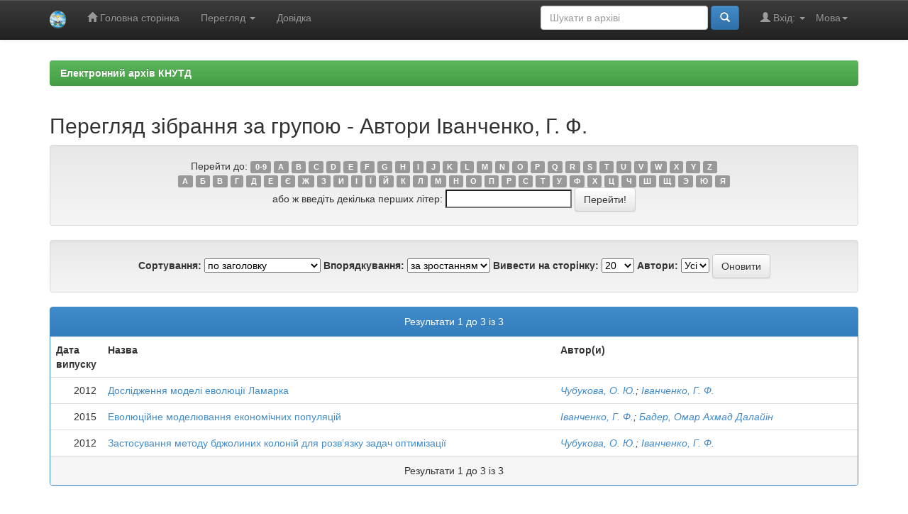

--- FILE ---
content_type: text/html;charset=UTF-8
request_url: https://er.knutd.edu.ua/browse?type=author&value=%D0%86%D0%B2%D0%B0%D0%BD%D1%87%D0%B5%D0%BD%D0%BA%D0%BE%2C+%D0%93.+%D0%A4.
body_size: 27873
content:


















<!DOCTYPE html>
<html>
    <head>
        <title>Електронний архів КНУТД: Перегляд архіву електронних матеріалів</title>
        <meta http-equiv="Content-Type" content="text/html; charset=UTF-8" />
        <meta name="Generator" content="DSpace 5.8" />
        <meta name="viewport" content="width=device-width, initial-scale=1.0">
        <link rel="shortcut icon" href="/favicon.ico" type="image/x-icon"/>
	    <link rel="stylesheet" href="/static/css/jquery-ui-1.10.3.custom/redmond/jquery-ui-1.10.3.custom.css" type="text/css" />
	    <link rel="stylesheet" href="/static/css/bootstrap/bootstrap.min.css" type="text/css" />
	    <link rel="stylesheet" href="/static/css/bootstrap/bootstrap-theme.min.css" type="text/css" />
	    <link rel="stylesheet" href="/static/css/bootstrap/dspace-theme.css" type="text/css" />

        <link rel="search" type="application/opensearchdescription+xml" href="/open-search/description.xml" title="DSpace"/>

        
	<script type='text/javascript' src="/static/js/jquery/jquery-1.10.2.min.js"></script>
	<script type='text/javascript' src='/static/js/jquery/jquery-ui-1.10.3.custom.min.js'></script>
	<script type='text/javascript' src='/static/js/bootstrap/bootstrap.min.js'></script>
	<script type='text/javascript' src='/static/js/holder.js'></script>
	<script type="text/javascript" src="/utils.js"></script>
    <script type="text/javascript" src="/static/js/choice-support.js"> </script>

    
    
        <script type="text/javascript">
            var _gaq = _gaq || [];
            _gaq.push(['_setAccount', 'UA-72887711-1']);
            _gaq.push(['_trackPageview']);

            (function() {
                var ga = document.createElement('script'); ga.type = 'text/javascript'; ga.async = true;
                ga.src = ('https:' == document.location.protocol ? 'https://ssl' : 'http://www') + '.google-analytics.com/ga.js';
                var s = document.getElementsByTagName('script')[0]; s.parentNode.insertBefore(ga, s);
            })();
        </script>
    
    

<!-- HTML5 shim and Respond.js IE8 support of HTML5 elements and media queries -->
<!--[if lt IE 9]>
  <script src="/static/js/html5shiv.js"></script>
  <script src="/static/js/respond.min.js"></script>
<![endif]-->
    </head>

    
    
    <body class="undernavigation">
<a class="sr-only" href="#content">Skip navigation</a>
<header class="navbar navbar-inverse navbar-fixed-top">    
    
            <div class="container">
                

























       <div class="navbar-header">
         <button type="button" class="navbar-toggle" data-toggle="collapse" data-target=".navbar-collapse">
           <span class="icon-bar"></span>
           <span class="icon-bar"></span>
           <span class="icon-bar"></span>
         </button>
         <a class="navbar-brand" href="/"><img height="25" src="/image/logo-knutd.png" alt="KNUTD logo" /></a>
       </div>
       <nav class="collapse navbar-collapse bs-navbar-collapse" role="navigation">
         <ul class="nav navbar-nav">
           <li class=""><a href="/"><span class="glyphicon glyphicon-home"></span> Головна сторінка</a></li>
                
           <li class="dropdown">
             <a href="#" class="dropdown-toggle" data-toggle="dropdown">Перегляд <b class="caret"></b></a>
             <ul class="dropdown-menu">
               <li><a href="/community-list">Фонди та зібрання</a></li>
				<li class="divider"></li>
        <li class="dropdown-header">Перегляд матеріалів за:</li>
				
				
				
				      			<li><a href="/browse?type=dateissued">Дати випуску</a></li>
					
				      			<li><a href="/browse?type=author">Автори</a></li>
					
				      			<li><a href="/browse?type=title">Заголовки</a></li>
					
				      			<li><a href="/browse?type=subject">Теми</a></li>
					
				    
				

            </ul>
          </li>
          <li class=""><script type="text/javascript">
<!-- Javascript starts here
document.write('<a href="#" onClick="var popupwin = window.open(\'/help/index_uk.html\',\'dspacepopup\',\'height=600,width=550,resizable,scrollbars\');popupwin.focus();return false;">Довідка<\/a>');
// -->
</script><noscript><a href="/help/index_uk.html" target="dspacepopup">Довідка</a></noscript></li>
       </ul>

 
    <div class="nav navbar-nav navbar-right">
	 <ul class="nav navbar-nav navbar-right">
      <li class="dropdown">
       <a href="#" class="dropdown-toggle" data-toggle="dropdown">Мова<b class="caret"></b></a>
        <ul class="dropdown-menu">
 
      <li>
        <a onclick="javascript:document.repost.locale.value='en';
                  document.repost.submit();" href="?locale=en">
         English
       </a>
      </li>
 
      <li>
        <a onclick="javascript:document.repost.locale.value='uk';
                  document.repost.submit();" href="?locale=uk">
         українська
       </a>
      </li>
 
     </ul>
    </li>
    </ul>
  </div>
 
 
       <div class="nav navbar-nav navbar-right">
		<ul class="nav navbar-nav navbar-right">
         <li class="dropdown">
         
             <a href="#" class="dropdown-toggle" data-toggle="dropdown"><span class="glyphicon glyphicon-user"></span> Вхід: <b class="caret"></b></a>
	             
             <ul class="dropdown-menu">
               <li><a href="/mydspace">Мій архів матеріалів</a></li>
               <li><a href="/subscribe">Оновлення на e-mail</a></li>
               <li><a href="/profile">Обліковий запис</a></li>

		
             </ul>
           </li>
          </ul>
          
	
	<form method="get" action="/simple-search" class="navbar-form navbar-right">
	    <div class="form-group">
          <input type="text" class="form-control" placeholder="Шукати&nbsp;в&nbsp;архіві" name="query" id="tequery" size="25"/>
        </div>
        <button type="submit" class="btn btn-primary"><span class="glyphicon glyphicon-search"></span></button>

	</form></div>
    </nav>

            </div>

</header>

<main id="content" role="main">

<div class="container banner">
	<div class="row">
		<div class="col-md-9 brand">
		<h1>DSpace <small>JSPUI</small></h1>
        <h4>DSpace зберігає і дозволяє легкий і відкритий доступ до всіх видів цифрового контенту, включаючи текст, зображення, анімовані зображення, MPEG і набори даних</h4> <a href="http://www.dspace.org" class="btn btn-primary">Дізнатися більше</a> 
        </div>
        <div class="col-md-3"><img class="pull-right" src="/image/logo-knutd.png" alt="KNUTD logo" />
        </div>
	</div>
</div>	
<br/>

                

<div class="container">
                



  

<ol class="breadcrumb btn-success">

  <li><a href="/">Електронний архів КНУТД</a></li>

</ol>

</div>                



        
<div class="container">
		


























	
	<h2>
		Перегляд зібрання  за групою - Автори Іванченко, Г. Ф.
	</h2>

	
	
	<div id="browse_navigation" class="well text-center">
	<form method="get" action="/browse">
			<input type="hidden" name="type" value="author"/>
			<input type="hidden" name="sort_by" value="1"/>
			<input type="hidden" name="order" value="ASC"/>
			<input type="hidden" name="rpp" value="20"/>
			<input type="hidden" name="etal" value="-1" />
<input type="hidden" name="value" value="Іванченко, Г. Ф."/>
	
	
	
		<span>Перейти до:</span>
	                        <a class="label label-default" href="/browse?type=author&amp;sort_by=1&amp;order=ASC&amp;rpp=20&amp;etal=-1&amp;value=%D0%86%D0%B2%D0%B0%D0%BD%D1%87%D0%B5%D0%BD%D0%BA%D0%BE%2C+%D0%93.+%D0%A4.&amp;starts_with=0">0-9</a>

	                        <a class="label label-default" href="/browse?type=author&amp;sort_by=1&amp;order=ASC&amp;rpp=20&amp;etal=-1&amp;value=%D0%86%D0%B2%D0%B0%D0%BD%D1%87%D0%B5%D0%BD%D0%BA%D0%BE%2C+%D0%93.+%D0%A4.&amp;starts_with=A">A</a>

	                        <a class="label label-default" href="/browse?type=author&amp;sort_by=1&amp;order=ASC&amp;rpp=20&amp;etal=-1&amp;value=%D0%86%D0%B2%D0%B0%D0%BD%D1%87%D0%B5%D0%BD%D0%BA%D0%BE%2C+%D0%93.+%D0%A4.&amp;starts_with=B">B</a>

	                        <a class="label label-default" href="/browse?type=author&amp;sort_by=1&amp;order=ASC&amp;rpp=20&amp;etal=-1&amp;value=%D0%86%D0%B2%D0%B0%D0%BD%D1%87%D0%B5%D0%BD%D0%BA%D0%BE%2C+%D0%93.+%D0%A4.&amp;starts_with=C">C</a>

	                        <a class="label label-default" href="/browse?type=author&amp;sort_by=1&amp;order=ASC&amp;rpp=20&amp;etal=-1&amp;value=%D0%86%D0%B2%D0%B0%D0%BD%D1%87%D0%B5%D0%BD%D0%BA%D0%BE%2C+%D0%93.+%D0%A4.&amp;starts_with=D">D</a>

	                        <a class="label label-default" href="/browse?type=author&amp;sort_by=1&amp;order=ASC&amp;rpp=20&amp;etal=-1&amp;value=%D0%86%D0%B2%D0%B0%D0%BD%D1%87%D0%B5%D0%BD%D0%BA%D0%BE%2C+%D0%93.+%D0%A4.&amp;starts_with=E">E</a>

	                        <a class="label label-default" href="/browse?type=author&amp;sort_by=1&amp;order=ASC&amp;rpp=20&amp;etal=-1&amp;value=%D0%86%D0%B2%D0%B0%D0%BD%D1%87%D0%B5%D0%BD%D0%BA%D0%BE%2C+%D0%93.+%D0%A4.&amp;starts_with=F">F</a>

	                        <a class="label label-default" href="/browse?type=author&amp;sort_by=1&amp;order=ASC&amp;rpp=20&amp;etal=-1&amp;value=%D0%86%D0%B2%D0%B0%D0%BD%D1%87%D0%B5%D0%BD%D0%BA%D0%BE%2C+%D0%93.+%D0%A4.&amp;starts_with=G">G</a>

	                        <a class="label label-default" href="/browse?type=author&amp;sort_by=1&amp;order=ASC&amp;rpp=20&amp;etal=-1&amp;value=%D0%86%D0%B2%D0%B0%D0%BD%D1%87%D0%B5%D0%BD%D0%BA%D0%BE%2C+%D0%93.+%D0%A4.&amp;starts_with=H">H</a>

	                        <a class="label label-default" href="/browse?type=author&amp;sort_by=1&amp;order=ASC&amp;rpp=20&amp;etal=-1&amp;value=%D0%86%D0%B2%D0%B0%D0%BD%D1%87%D0%B5%D0%BD%D0%BA%D0%BE%2C+%D0%93.+%D0%A4.&amp;starts_with=I">I</a>

	                        <a class="label label-default" href="/browse?type=author&amp;sort_by=1&amp;order=ASC&amp;rpp=20&amp;etal=-1&amp;value=%D0%86%D0%B2%D0%B0%D0%BD%D1%87%D0%B5%D0%BD%D0%BA%D0%BE%2C+%D0%93.+%D0%A4.&amp;starts_with=J">J</a>

	                        <a class="label label-default" href="/browse?type=author&amp;sort_by=1&amp;order=ASC&amp;rpp=20&amp;etal=-1&amp;value=%D0%86%D0%B2%D0%B0%D0%BD%D1%87%D0%B5%D0%BD%D0%BA%D0%BE%2C+%D0%93.+%D0%A4.&amp;starts_with=K">K</a>

	                        <a class="label label-default" href="/browse?type=author&amp;sort_by=1&amp;order=ASC&amp;rpp=20&amp;etal=-1&amp;value=%D0%86%D0%B2%D0%B0%D0%BD%D1%87%D0%B5%D0%BD%D0%BA%D0%BE%2C+%D0%93.+%D0%A4.&amp;starts_with=L">L</a>

	                        <a class="label label-default" href="/browse?type=author&amp;sort_by=1&amp;order=ASC&amp;rpp=20&amp;etal=-1&amp;value=%D0%86%D0%B2%D0%B0%D0%BD%D1%87%D0%B5%D0%BD%D0%BA%D0%BE%2C+%D0%93.+%D0%A4.&amp;starts_with=M">M</a>

	                        <a class="label label-default" href="/browse?type=author&amp;sort_by=1&amp;order=ASC&amp;rpp=20&amp;etal=-1&amp;value=%D0%86%D0%B2%D0%B0%D0%BD%D1%87%D0%B5%D0%BD%D0%BA%D0%BE%2C+%D0%93.+%D0%A4.&amp;starts_with=N">N</a>

	                        <a class="label label-default" href="/browse?type=author&amp;sort_by=1&amp;order=ASC&amp;rpp=20&amp;etal=-1&amp;value=%D0%86%D0%B2%D0%B0%D0%BD%D1%87%D0%B5%D0%BD%D0%BA%D0%BE%2C+%D0%93.+%D0%A4.&amp;starts_with=O">O</a>

	                        <a class="label label-default" href="/browse?type=author&amp;sort_by=1&amp;order=ASC&amp;rpp=20&amp;etal=-1&amp;value=%D0%86%D0%B2%D0%B0%D0%BD%D1%87%D0%B5%D0%BD%D0%BA%D0%BE%2C+%D0%93.+%D0%A4.&amp;starts_with=P">P</a>

	                        <a class="label label-default" href="/browse?type=author&amp;sort_by=1&amp;order=ASC&amp;rpp=20&amp;etal=-1&amp;value=%D0%86%D0%B2%D0%B0%D0%BD%D1%87%D0%B5%D0%BD%D0%BA%D0%BE%2C+%D0%93.+%D0%A4.&amp;starts_with=Q">Q</a>

	                        <a class="label label-default" href="/browse?type=author&amp;sort_by=1&amp;order=ASC&amp;rpp=20&amp;etal=-1&amp;value=%D0%86%D0%B2%D0%B0%D0%BD%D1%87%D0%B5%D0%BD%D0%BA%D0%BE%2C+%D0%93.+%D0%A4.&amp;starts_with=R">R</a>

	                        <a class="label label-default" href="/browse?type=author&amp;sort_by=1&amp;order=ASC&amp;rpp=20&amp;etal=-1&amp;value=%D0%86%D0%B2%D0%B0%D0%BD%D1%87%D0%B5%D0%BD%D0%BA%D0%BE%2C+%D0%93.+%D0%A4.&amp;starts_with=S">S</a>

	                        <a class="label label-default" href="/browse?type=author&amp;sort_by=1&amp;order=ASC&amp;rpp=20&amp;etal=-1&amp;value=%D0%86%D0%B2%D0%B0%D0%BD%D1%87%D0%B5%D0%BD%D0%BA%D0%BE%2C+%D0%93.+%D0%A4.&amp;starts_with=T">T</a>

	                        <a class="label label-default" href="/browse?type=author&amp;sort_by=1&amp;order=ASC&amp;rpp=20&amp;etal=-1&amp;value=%D0%86%D0%B2%D0%B0%D0%BD%D1%87%D0%B5%D0%BD%D0%BA%D0%BE%2C+%D0%93.+%D0%A4.&amp;starts_with=U">U</a>

	                        <a class="label label-default" href="/browse?type=author&amp;sort_by=1&amp;order=ASC&amp;rpp=20&amp;etal=-1&amp;value=%D0%86%D0%B2%D0%B0%D0%BD%D1%87%D0%B5%D0%BD%D0%BA%D0%BE%2C+%D0%93.+%D0%A4.&amp;starts_with=V">V</a>

	                        <a class="label label-default" href="/browse?type=author&amp;sort_by=1&amp;order=ASC&amp;rpp=20&amp;etal=-1&amp;value=%D0%86%D0%B2%D0%B0%D0%BD%D1%87%D0%B5%D0%BD%D0%BA%D0%BE%2C+%D0%93.+%D0%A4.&amp;starts_with=W">W</a>

	                        <a class="label label-default" href="/browse?type=author&amp;sort_by=1&amp;order=ASC&amp;rpp=20&amp;etal=-1&amp;value=%D0%86%D0%B2%D0%B0%D0%BD%D1%87%D0%B5%D0%BD%D0%BA%D0%BE%2C+%D0%93.+%D0%A4.&amp;starts_with=X">X</a>

	                        <a class="label label-default" href="/browse?type=author&amp;sort_by=1&amp;order=ASC&amp;rpp=20&amp;etal=-1&amp;value=%D0%86%D0%B2%D0%B0%D0%BD%D1%87%D0%B5%D0%BD%D0%BA%D0%BE%2C+%D0%93.+%D0%A4.&amp;starts_with=Y">Y</a>

	                        <a class="label label-default" href="/browse?type=author&amp;sort_by=1&amp;order=ASC&amp;rpp=20&amp;etal=-1&amp;value=%D0%86%D0%B2%D0%B0%D0%BD%D1%87%D0%B5%D0%BD%D0%BA%D0%BE%2C+%D0%93.+%D0%A4.&amp;starts_with=Z">Z</a>
<br/>

        <a class="label label-default" href="/browse?type=author&amp;sort_by=1&amp;order=ASC&amp;rpp=20&amp;etal=-1&amp;value=%D0%86%D0%B2%D0%B0%D0%BD%D1%87%D0%B5%D0%BD%D0%BA%D0%BE%2C+%D0%93.+%D0%A4.&starts_with=А">А</a>

        <a class="label label-default" href="/browse?type=author&amp;sort_by=1&amp;order=ASC&amp;rpp=20&amp;etal=-1&amp;value=%D0%86%D0%B2%D0%B0%D0%BD%D1%87%D0%B5%D0%BD%D0%BA%D0%BE%2C+%D0%93.+%D0%A4.&starts_with=Б">Б</a>

        <a class="label label-default" href="/browse?type=author&amp;sort_by=1&amp;order=ASC&amp;rpp=20&amp;etal=-1&amp;value=%D0%86%D0%B2%D0%B0%D0%BD%D1%87%D0%B5%D0%BD%D0%BA%D0%BE%2C+%D0%93.+%D0%A4.&starts_with=В">В</a>

        <a class="label label-default" href="/browse?type=author&amp;sort_by=1&amp;order=ASC&amp;rpp=20&amp;etal=-1&amp;value=%D0%86%D0%B2%D0%B0%D0%BD%D1%87%D0%B5%D0%BD%D0%BA%D0%BE%2C+%D0%93.+%D0%A4.&starts_with=Г">Г</a>

        <a class="label label-default" href="/browse?type=author&amp;sort_by=1&amp;order=ASC&amp;rpp=20&amp;etal=-1&amp;value=%D0%86%D0%B2%D0%B0%D0%BD%D1%87%D0%B5%D0%BD%D0%BA%D0%BE%2C+%D0%93.+%D0%A4.&starts_with=Д">Д</a>

        <a class="label label-default" href="/browse?type=author&amp;sort_by=1&amp;order=ASC&amp;rpp=20&amp;etal=-1&amp;value=%D0%86%D0%B2%D0%B0%D0%BD%D1%87%D0%B5%D0%BD%D0%BA%D0%BE%2C+%D0%93.+%D0%A4.&starts_with=Е">Е</a>

        <a class="label label-default" href="/browse?type=author&amp;sort_by=1&amp;order=ASC&amp;rpp=20&amp;etal=-1&amp;value=%D0%86%D0%B2%D0%B0%D0%BD%D1%87%D0%B5%D0%BD%D0%BA%D0%BE%2C+%D0%93.+%D0%A4.&starts_with=Є">Є</a>

        <a class="label label-default" href="/browse?type=author&amp;sort_by=1&amp;order=ASC&amp;rpp=20&amp;etal=-1&amp;value=%D0%86%D0%B2%D0%B0%D0%BD%D1%87%D0%B5%D0%BD%D0%BA%D0%BE%2C+%D0%93.+%D0%A4.&starts_with=Ж">Ж</a>

        <a class="label label-default" href="/browse?type=author&amp;sort_by=1&amp;order=ASC&amp;rpp=20&amp;etal=-1&amp;value=%D0%86%D0%B2%D0%B0%D0%BD%D1%87%D0%B5%D0%BD%D0%BA%D0%BE%2C+%D0%93.+%D0%A4.&starts_with=З">З</a>

        <a class="label label-default" href="/browse?type=author&amp;sort_by=1&amp;order=ASC&amp;rpp=20&amp;etal=-1&amp;value=%D0%86%D0%B2%D0%B0%D0%BD%D1%87%D0%B5%D0%BD%D0%BA%D0%BE%2C+%D0%93.+%D0%A4.&starts_with=И">И</a>


        <a class="label label-default" href="/browse?type=author&amp;sort_by=1&amp;order=ASC&amp;rpp=20&amp;etal=-1&amp;value=%D0%86%D0%B2%D0%B0%D0%BD%D1%87%D0%B5%D0%BD%D0%BA%D0%BE%2C+%D0%93.+%D0%A4.&starts_with=І">І</a>

        <a class="label label-default" href="/browse?type=author&amp;sort_by=1&amp;order=ASC&amp;rpp=20&amp;etal=-1&amp;value=%D0%86%D0%B2%D0%B0%D0%BD%D1%87%D0%B5%D0%BD%D0%BA%D0%BE%2C+%D0%93.+%D0%A4.&starts_with=Ї">Ї</a>


        <a class="label label-default" href="/browse?type=author&amp;sort_by=1&amp;order=ASC&amp;rpp=20&amp;etal=-1&amp;value=%D0%86%D0%B2%D0%B0%D0%BD%D1%87%D0%B5%D0%BD%D0%BA%D0%BE%2C+%D0%93.+%D0%A4.&starts_with=Й">Й</a>

        <a class="label label-default" href="/browse?type=author&amp;sort_by=1&amp;order=ASC&amp;rpp=20&amp;etal=-1&amp;value=%D0%86%D0%B2%D0%B0%D0%BD%D1%87%D0%B5%D0%BD%D0%BA%D0%BE%2C+%D0%93.+%D0%A4.&starts_with=К">К</a>

        <a class="label label-default" href="/browse?type=author&amp;sort_by=1&amp;order=ASC&amp;rpp=20&amp;etal=-1&amp;value=%D0%86%D0%B2%D0%B0%D0%BD%D1%87%D0%B5%D0%BD%D0%BA%D0%BE%2C+%D0%93.+%D0%A4.&starts_with=Л">Л</a>

        <a class="label label-default" href="/browse?type=author&amp;sort_by=1&amp;order=ASC&amp;rpp=20&amp;etal=-1&amp;value=%D0%86%D0%B2%D0%B0%D0%BD%D1%87%D0%B5%D0%BD%D0%BA%D0%BE%2C+%D0%93.+%D0%A4.&starts_with=М">М</a>

        <a class="label label-default" href="/browse?type=author&amp;sort_by=1&amp;order=ASC&amp;rpp=20&amp;etal=-1&amp;value=%D0%86%D0%B2%D0%B0%D0%BD%D1%87%D0%B5%D0%BD%D0%BA%D0%BE%2C+%D0%93.+%D0%A4.&starts_with=Н">Н</a>

        <a class="label label-default" href="/browse?type=author&amp;sort_by=1&amp;order=ASC&amp;rpp=20&amp;etal=-1&amp;value=%D0%86%D0%B2%D0%B0%D0%BD%D1%87%D0%B5%D0%BD%D0%BA%D0%BE%2C+%D0%93.+%D0%A4.&starts_with=О">О</a>

        <a class="label label-default" href="/browse?type=author&amp;sort_by=1&amp;order=ASC&amp;rpp=20&amp;etal=-1&amp;value=%D0%86%D0%B2%D0%B0%D0%BD%D1%87%D0%B5%D0%BD%D0%BA%D0%BE%2C+%D0%93.+%D0%A4.&starts_with=П">П</a>

        <a class="label label-default" href="/browse?type=author&amp;sort_by=1&amp;order=ASC&amp;rpp=20&amp;etal=-1&amp;value=%D0%86%D0%B2%D0%B0%D0%BD%D1%87%D0%B5%D0%BD%D0%BA%D0%BE%2C+%D0%93.+%D0%A4.&starts_with=Р">Р</a>

        <a class="label label-default" href="/browse?type=author&amp;sort_by=1&amp;order=ASC&amp;rpp=20&amp;etal=-1&amp;value=%D0%86%D0%B2%D0%B0%D0%BD%D1%87%D0%B5%D0%BD%D0%BA%D0%BE%2C+%D0%93.+%D0%A4.&starts_with=С">С</a>

        <a class="label label-default" href="/browse?type=author&amp;sort_by=1&amp;order=ASC&amp;rpp=20&amp;etal=-1&amp;value=%D0%86%D0%B2%D0%B0%D0%BD%D1%87%D0%B5%D0%BD%D0%BA%D0%BE%2C+%D0%93.+%D0%A4.&starts_with=Т">Т</a>

        <a class="label label-default" href="/browse?type=author&amp;sort_by=1&amp;order=ASC&amp;rpp=20&amp;etal=-1&amp;value=%D0%86%D0%B2%D0%B0%D0%BD%D1%87%D0%B5%D0%BD%D0%BA%D0%BE%2C+%D0%93.+%D0%A4.&starts_with=У">У</a>

        <a class="label label-default" href="/browse?type=author&amp;sort_by=1&amp;order=ASC&amp;rpp=20&amp;etal=-1&amp;value=%D0%86%D0%B2%D0%B0%D0%BD%D1%87%D0%B5%D0%BD%D0%BA%D0%BE%2C+%D0%93.+%D0%A4.&starts_with=Ф">Ф</a>

        <a class="label label-default" href="/browse?type=author&amp;sort_by=1&amp;order=ASC&amp;rpp=20&amp;etal=-1&amp;value=%D0%86%D0%B2%D0%B0%D0%BD%D1%87%D0%B5%D0%BD%D0%BA%D0%BE%2C+%D0%93.+%D0%A4.&starts_with=Х">Х</a>

        <a class="label label-default" href="/browse?type=author&amp;sort_by=1&amp;order=ASC&amp;rpp=20&amp;etal=-1&amp;value=%D0%86%D0%B2%D0%B0%D0%BD%D1%87%D0%B5%D0%BD%D0%BA%D0%BE%2C+%D0%93.+%D0%A4.&starts_with=Ц">Ц</a>

        <a class="label label-default" href="/browse?type=author&amp;sort_by=1&amp;order=ASC&amp;rpp=20&amp;etal=-1&amp;value=%D0%86%D0%B2%D0%B0%D0%BD%D1%87%D0%B5%D0%BD%D0%BA%D0%BE%2C+%D0%93.+%D0%A4.&starts_with=Ч">Ч</a>

        <a class="label label-default" href="/browse?type=author&amp;sort_by=1&amp;order=ASC&amp;rpp=20&amp;etal=-1&amp;value=%D0%86%D0%B2%D0%B0%D0%BD%D1%87%D0%B5%D0%BD%D0%BA%D0%BE%2C+%D0%93.+%D0%A4.&starts_with=Ш">Ш</a>

        <a class="label label-default" href="/browse?type=author&amp;sort_by=1&amp;order=ASC&amp;rpp=20&amp;etal=-1&amp;value=%D0%86%D0%B2%D0%B0%D0%BD%D1%87%D0%B5%D0%BD%D0%BA%D0%BE%2C+%D0%93.+%D0%A4.&starts_with=Щ">Щ</a>


        <a class="label label-default" href="/browse?type=author&amp;sort_by=1&amp;order=ASC&amp;rpp=20&amp;etal=-1&amp;value=%D0%86%D0%B2%D0%B0%D0%BD%D1%87%D0%B5%D0%BD%D0%BA%D0%BE%2C+%D0%93.+%D0%A4.&starts_with=Э">Э</a>

        <a class="label label-default" href="/browse?type=author&amp;sort_by=1&amp;order=ASC&amp;rpp=20&amp;etal=-1&amp;value=%D0%86%D0%B2%D0%B0%D0%BD%D1%87%D0%B5%D0%BD%D0%BA%D0%BE%2C+%D0%93.+%D0%A4.&starts_with=Ю">Ю</a>

        <a class="label label-default" href="/browse?type=author&amp;sort_by=1&amp;order=ASC&amp;rpp=20&amp;etal=-1&amp;value=%D0%86%D0%B2%D0%B0%D0%BD%D1%87%D0%B5%D0%BD%D0%BA%D0%BE%2C+%D0%93.+%D0%A4.&starts_with=Я">Я</a>

<br/>
	    					<span>або ж введіть декілька перших літер:</span>
	    					<input type="text" name="starts_with"/>&nbsp;<input type="submit" class="btn btn-default" value="Перейти!" />

	</form>
	</div>
	

	
	<div id="browse_controls" class="well text-center">
	<form method="get" action="/browse">
		<input type="hidden" name="type" value="author"/>
<input type="hidden" name="value" value="Іванченко, Г. Ф."/>





		<label for="sort_by">Сортування:</label>
		<select name="sort_by">
 <option value="1" selected="selected">по заголовку</option> <option value="2" >за датою випуску</option> <option value="3" >за датою збереження</option>
		</select>

		<label for="order">Впорядкування:</label>
		<select name="order">
			<option value="ASC" selected="selected">за зростанням</option>
			<option value="DESC" >за спаданням</option>
		</select>

		<label for="rpp">Вивести на сторінку:</label>
		<select name="rpp">
	
			<option value="5" >5</option>
	
			<option value="10" >10</option>
	
			<option value="15" >15</option>
	
			<option value="20" selected="selected">20</option>
	
			<option value="25" >25</option>
	
			<option value="30" >30</option>
	
			<option value="35" >35</option>
	
			<option value="40" >40</option>
	
			<option value="45" >45</option>
	
			<option value="50" >50</option>
	
			<option value="55" >55</option>
	
			<option value="60" >60</option>
	
			<option value="65" >65</option>
	
			<option value="70" >70</option>
	
			<option value="75" >75</option>
	
			<option value="80" >80</option>
	
			<option value="85" >85</option>
	
			<option value="90" >90</option>
	
			<option value="95" >95</option>
	
			<option value="100" >100</option>

		</select>

		<label for="etal">Автори:</label>
		<select name="etal">

			<option value="0" selected="selected">Усі</option>
<option value="1" >1</option>	
			<option value="5" >5</option>
	
			<option value="10" >10</option>
	
			<option value="15" >15</option>
	
			<option value="20" >20</option>
	
			<option value="25" >25</option>
	
			<option value="30" >30</option>
	
			<option value="35" >35</option>
	
			<option value="40" >40</option>
	
			<option value="45" >45</option>
	
			<option value="50" >50</option>

		</select>

		<input type="submit" class="btn btn-default" name="submit_browse" value="Оновити"/>



	</form>
	</div>
<div class="panel panel-primary">
	
	<div class="panel-heading text-center">
		Результати 1 до 3 із 3

	



	</div>
	
    
    
	<table align="center" class="table" summary="This table browses all dspace content">
<colgroup><col width="130" /><col width="60%" /><col width="40%" /></colgroup>
<tr>
<th id="t1" class="oddRowEvenCol">Дата випуску</th><th id="t2" class="oddRowOddCol">Назва</th><th id="t3" class="oddRowEvenCol">Автор(и)</th></tr><tr><td headers="t1" class="evenRowEvenCol" nowrap="nowrap" align="right">2012</td><td headers="t2" class="evenRowOddCol" ><a href="/handle/123456789/23074">Дослідження&#x20;моделі&#x20;еволюції&#x20;Ламарка</a></td><td headers="t3" class="evenRowEvenCol" ><em><a href="/browse?type=author&amp;value=%D0%A7%D1%83%D0%B1%D1%83%D0%BA%D0%BE%D0%B2%D0%B0%2C+%D0%9E.+%D0%AE.">Чубукова,&#x20;О.&#x20;Ю.</a>; <a href="/browse?type=author&amp;value=%D0%86%D0%B2%D0%B0%D0%BD%D1%87%D0%B5%D0%BD%D0%BA%D0%BE%2C+%D0%93.+%D0%A4.">Іванченко,&#x20;Г.&#x20;Ф.</a></em></td></tr>
<tr><td headers="t1" class="oddRowEvenCol" nowrap="nowrap" align="right">2015</td><td headers="t2" class="oddRowOddCol" ><a href="/handle/123456789/17324">Еволюційне&#x20;моделювання&#x20;економічних&#x20;популяцій</a></td><td headers="t3" class="oddRowEvenCol" ><em><a href="/browse?type=author&amp;value=%D0%86%D0%B2%D0%B0%D0%BD%D1%87%D0%B5%D0%BD%D0%BA%D0%BE%2C+%D0%93.+%D0%A4.">Іванченко,&#x20;Г.&#x20;Ф.</a>; <a href="/browse?type=author&amp;value=%D0%91%D0%B0%D0%B4%D0%B5%D1%80%2C+%D0%9E%D0%BC%D0%B0%D1%80+%D0%90%D1%85%D0%BC%D0%B0%D0%B4+%D0%94%D0%B0%D0%BB%D0%B0%D0%B9%D1%96%D0%BD">Бадер,&#x20;Омар&#x20;Ахмад&#x20;Далайін</a></em></td></tr>
<tr><td headers="t1" class="evenRowEvenCol" nowrap="nowrap" align="right">2012</td><td headers="t2" class="evenRowOddCol" ><a href="/handle/123456789/3265">Застосування&#x20;методу&#x20;бджолиних&#x20;колоній&#x20;для&#x20;розв’язку&#x20;задач&#x20;оптимізації</a></td><td headers="t3" class="evenRowEvenCol" ><em><a href="/browse?type=author&amp;value=%D0%A7%D1%83%D0%B1%D1%83%D0%BA%D0%BE%D0%B2%D0%B0%2C+%D0%9E.+%D0%AE.&amp;value_lang=uk">Чубукова,&#x20;О.&#x20;Ю.</a>; <a href="/browse?type=author&amp;value=%D0%86%D0%B2%D0%B0%D0%BD%D1%87%D0%B5%D0%BD%D0%BA%D0%BE%2C+%D0%93.+%D0%A4.&amp;value_lang=uk">Іванченко,&#x20;Г.&#x20;Ф.</a></em></td></tr>
</table>

    
	
	<div class="panel-footer text-center">
		Результати 1 до 3 із 3

	



	</div>
</div>
	
	













            

</div>
</main>
            
             <footer class="navbar navbar-inverse navbar-bottom">
             <div id="designedby" class="container text-muted">
             Тема від <a href="http://www.cineca.it"><img
                                    src="/image/logo-cineca-small.png"
                                    alt="Logo CINECA" /></a>
			<div id="footer_feedback" class="pull-right">                                    
                                <p class="text-muted"><a target="_blank" href="http://www.dspace.org/">Програмне забезпечення DSpace</a> Авторські права&nbsp;&copy;&nbsp;2002-2005&nbsp;<a target="_blank" href="http://web.mit.edu/">Массачусетський технологічний інститут</a>&nbsp;та&nbsp;<a target="_blank" href="http://www.hp.com/">Х’юлет Пакард</a>&nbsp;-
                                <a target="_blank" href="/feedback">Зворотний зв’язок</a>
                                <a href="/htmlmap"></a></p>
                                </div>
			</div>
    </footer>
    </body>
</html>